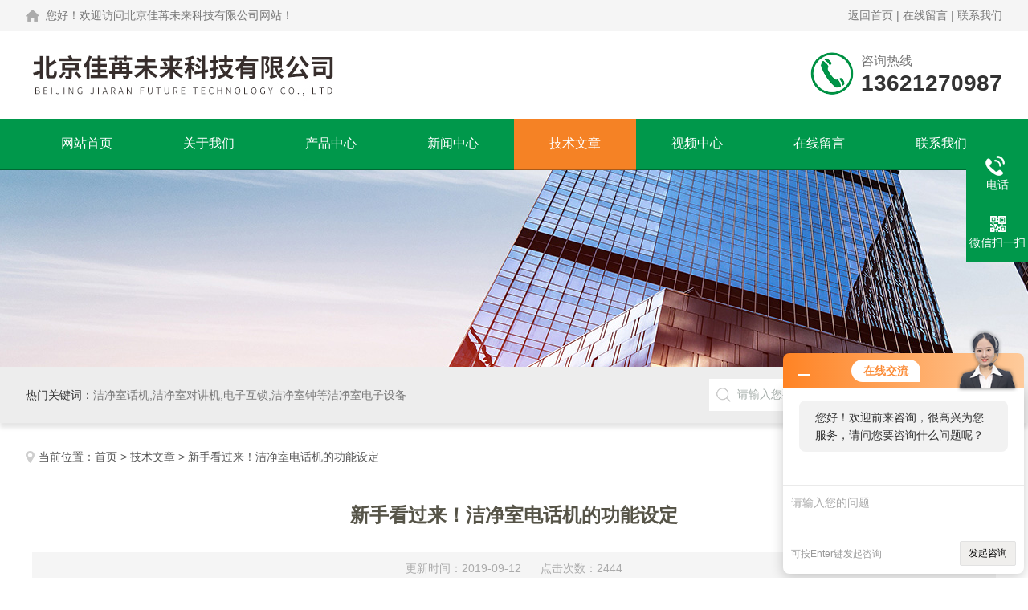

--- FILE ---
content_type: text/html; charset=utf-8
request_url: http://www.bjjrwl.cn/Article-108805.html
body_size: 5033
content:
<!DOCTYPE html PUBLIC "-//W3C//DTD XHTML 1.0 Transitional//EN" "http://www.w3.org/TR/xhtml1/DTD/xhtml1-transitional.dtd">
<html xmlns="http://www.w3.org/1999/xhtml">
<head>
<meta http-equiv="Content-Type" content="text/html; charset=utf-8" />
<meta http-equiv="X-UA-Compatible" content="IE=edge,chrome=1" />
<meta name="renderer" content="webkit|ie-comp|ie-stand">
<meta name="viewport" content="width=device-width,initial-scale=1,maximum-scale=1, minimum-scale=1,user-scalable=0">
<title>新手看过来！洁净室电话机的功能设定-北京佳苒未来科技有限公司</title>


<link rel="stylesheet" type="text/css" href="/skins/76801/css/style.css"/>
<script type="text/javascript" src="/skins/76801/js/jquery.pack.js"></script>
<!--导航当前状态 JS-->
<script language="javascript" type="text/javascript"> 
	var nav= '5';
</script>
<!--导航当前状态 JS END-->

<!--此Js使手机浏览器的active为可用状态-->
<script type="text/javascript">
    document.addEventListener("touchstart", function () { }, true);
</script>
<link rel="shortcut icon" href="/skins/76801/favicon.ico">
<script type="application/ld+json">
{
"@context": "https://ziyuan.baidu.com/contexts/cambrian.jsonld",
"@id": "http://www.bjjrwl.cn/Article-108805.html",
"title": "新手看过来！洁净室电话机的功能设定",
"pubDate": "2019-09-12T14:53:52",
"upDate": "2019-09-12T14:53:52"
    }</script>
<script language="javaScript" src="/js/JSChat.js"></script><script language="javaScript">function ChatBoxClickGXH() { DoChatBoxClickGXH('http://chat.zyzhan.com',83216) }</script><script>!window.jQuery && document.write('<script src="https://public.mtnets.com/Plugins/jQuery/2.2.4/jquery-2.2.4.min.js" integrity="sha384-rY/jv8mMhqDabXSo+UCggqKtdmBfd3qC2/KvyTDNQ6PcUJXaxK1tMepoQda4g5vB" crossorigin="anonymous">'+'</scr'+'ipt>');</script><script type="text/javascript" src="https://chat.zyzhan.com/chat/KFCenterBox/76801"></script><script type="text/javascript" src="https://chat.zyzhan.com/chat/KFLeftBox/76801"></script><script>
(function(){
var bp = document.createElement('script');
var curProtocol = window.location.protocol.split(':')[0];
if (curProtocol === 'https') {
bp.src = 'https://zz.bdstatic.com/linksubmit/push.js';
}
else {
bp.src = 'http://push.zhanzhang.baidu.com/push.js';
}
var s = document.getElementsByTagName("script")[0];
s.parentNode.insertBefore(bp, s);
})();
</script>
</head>

<body>

<!--Top begin-->
<header>
    <div class="h_headtop">
    <div class="w1200 clear">
      <div class="fl hyc">您好！欢迎访问北京佳苒未来科技有限公司网站！</div>
      <div class="fr ppc"><a href="/">返回首页</a> <span>|</span> <a href="/order.html" rel="nofollow">在线留言</a> <span>|</span> <a href="/contact.html" rel="nofollow">联系我们</a></div>
    </div>
  </div>
    <div class="h_top">
        <div class="w1200 clear">
            <div class="logo fl">
                <a href="/"><img src="/skins/76801/images/logo.jpg" alt="北京佳苒未来科技有限公司"></a>
            </div>
            <div class="tel fr">
                <span>咨询热线</span>
                <p>13621270987</p>
            </div>
        </div>
    </div>
<div class="ly_nav">
    <div class="w1200">
        <div class="menu_open">
            <i></i>
            <i></i>
            <i></i>
        </div>
        <div class="nav">
            <ul class="nav_ul clear">
                <li id="navId1" class="nav_item"><a href="/">网站首页</a></li>
                <li id="navId2" class="nav_item"><a href="/aboutus.html" rel="nofollow">关于我们</a></li>
                <li id="navId3" class="nav_item"><a href="/products.html">产品中心</a></li>
                <li id="navId4" class="nav_item"><a href="/news.html">新闻中心</a><!--<i></i>--></li>
                <li id="navId5" class="nav_item"><a href="/article.html">技术文章</a></li>
                 <li id="navId8" class="nav_item"><a href="/video.html">视频中心</a></li>
                <!--<li><a href="/honor.html" onfocus="this.blur()" rel="nofollow">荣誉资质</a><>-->
                <li id="navId6" class="nav_item"><a href="/order.html" rel="nofollow">在线留言</a><!--<i></i>--></li>
                <li id="navId7" class="nav_item"><a href="/contact.html" rel="nofollow">联系我们</a></li>
            </ul>
        </div>
    <div class="hcover"></div>
    </div>
</div>
<script language="javascript" type="text/javascript">
	try {
		document.getElementById("navId" + nav).className = "nav_item on";
	}
	catch (e) {}
</script>
</header>
<!--Top end-->

<script src="https://www.zyzhan.com/mystat.aspx?u=jiejingtongxun"></script>

<div class="nybanner"><img src="/skins/76801/images/ny_banner.jpg"></div>

<!--产品搜索 begin-->
<div class="h_search">
	<div class="w1200 clear">
    	<div class="fl">
            <div class="bd"><span>热门关键词：</span>洁净室话机,洁净室对讲机,电子互锁,洁净室钟等洁净室电子设备</div>
        </div>
        <div class="fr">
        	<form class="search clear" action="/products.html" id="form1" name="form1" method="post">
                <input class="input fl" type="text" name="keyword" value="请输入您要查询的产品" autocomplete="off" onfocus="if(this.value=='请输入您要查询的产品'){this.value='';this.style.color='#a4ada9' }" onblur="if(this.value=='') if(this.value=='')" style="color: rgb(164, 173, 169);">
                <input class="submit fl" type="submit" name="Submit" value="搜索">
            </form>
        </div>
    </div>
</div>
<!--产品搜索 end-->

<!--内页中间主体内容 begin-->
<div class="ny_content">
    <div class="w1200 clear">
        <div class="ny_bread_nav"><img src="/skins/76801/images/home.png" />当前位置：<a href="/">首页</a> > <a href="/article.html">技术文章</a> > 新手看过来！洁净室电话机的功能设定</div>
    </div>
    
    <div class="ny_content_bd">
    	<div class="w1200 clear ny_newsdetail">
        	
            <h1 class="ny_newsdetail_title">新手看过来！洁净室电话机的功能设定</h1>
            <div class="ny_newsdetail_tips">更新时间：2019-09-12&nbsp;&nbsp;&nbsp;&nbsp;&nbsp;&nbsp;点击次数：2444</div>
            <div class="ny_newsdetail_con">
                &nbsp;　　新手看过来！洁净室电话机的功能设定<div>　　<strong><a href="http://www.bjjrwl.cn/SonList-323175.html" target="_blank">洁净室电话机</a></strong>由免提式电话机芯及适合于洁净室的面板和机盒组成。主要功能有：双联开关，重拨，，占用显示和振铃声光显示。特点是：PE薄膜印刷面板，表面*平整；厚度38mm，嵌入式安装，与墙面*平整；具防水功能，表面可清洗灭菌；无需用手摘耳机，避免接触污染；触摸式按键，*内置式送话和受话器；不占用空间，无积尘，无外露电话线。</div><div>　　洁净室电话机的功能设定：</div><div>　　1.进入功能设定模式：待机状态下按「设定」键。</div><div>　　2.设定日期及时间：承上，按「设定」键，显示屏显示SET1DATE，按「设定」键进入，显示屏显示年份闪烁，按「▲来电▼」键设定年/月/日及时间，按「设定」键确定。</div><div>　　3.区码设定：承上，按「设定」键，显示屏显示SET2CODE，按「设定」键进入，显示屏上显示0----，按「▲来电▼」键设定区码，按「设定」键确认。设定区域码后，本地的来电号码不会显示区域号码，回拨本地来电号码时，系统也不会重复拨出区域号码。</div><div>　　4.前缀码设定：承上，按「设定」键，显示屏显示SET3PCODE，按「设定」键进入，显示屏上显示-，按「▲来电▼」键设定前缀码，按「设定」键确定。<strong>洁净室电话机</strong>设定前缀码后，查看来电号码时，如果来电号码长度大于等于6位，按「重拨」键会自动在来电号码前加拨前缀码。</div><div>　　5.设定LCD亮度：承上，按「设定」键，显示屏显示SET4LCD，按「设定」键进入，显示屏显示LCD3，按「▲来电▼」键选择亮度为1-8，（1为至亮，8为至暗），并按「设定」键确定。</div><div>　　6.设定转接时间：承上，按「设定」键，显示屏显示SET6RFSH，按「设定」键进入设定，显示屏显示RFSH100，按「▲来电▼」键设定（可设100、200、300、400、500ms），按</div><div>　　「设定」键确定。</div><div>　　7.如要设置其中一项，可按「设定」键后，按「▲来电▼」键选择对应项后，按「设定」键进入设定。</div><div>　　8.暂停时间无法更改，目前<strong>洁净室电话机</strong>设定的暂停时间为3.6秒。</div>
            </div>
            
            <div class="ny_PrevNext">
                <ul>
                    <li>上一篇：<a href="/Article-107620.html">选购嵌入式洁净电话机可从这几点入手</a></li>
                    <li>下一篇：<a href="/Article-110062.html">紧急求助电话机的内部结构分析，很少有人知道！</a></li>
                </ul>
            </div>
            
        </div>
    </div>

</div>
<!--内页中间主体内容 end-->

<!--foot begin-->
<div class="pc_foot">
  <div class="pc_ft_main w1200 clear">
    <div class="ft_list">
      <ul>
        <li><b>关于我们</b><a href="/aboutus.html" rel="nofollow">公司简介</a><a href="/news.html">新闻动态</a><a href="/article.html">技术文章</a></li>
        <li><b>产品展示</b>
         
             
        <a href="/Products-2378086.html">CH505萃禾电子互锁</a>
         
              
             
        <a href="/Products-2651190.html">CH802-2J萃禾电子互锁 空气锁系统  电子连锁</a>
         
              
             
        <a href="/Products-2651125.html">欧洁AL-18欧洁电子联锁互锁空气锁系统两门 电话机</a>
         
              
             
        <a href="/Products-2372851.html">CH505上科尔电子互锁萃禾电子联锁互锁空气锁系统</a>
         
              
             
        <a href="/Products-2371728.html">AL-3欧洁两门电子联锁互锁空气锁系统洁净室互锁</a>
         
              
             
        <a href="/Products-2372114.html">AL-3欧洁三门电子联锁互锁空气锁系统洁净室互锁</a>
         
              
        </li>
        <li><b>栏目导航</b><a href="/products.html">产品中心</a></li>
        <li><b>加入我们</b><a href="/order.html" rel="nofollow">在线留言</a><a href="/contact.html" rel="nofollow">联系我们</a></li>
      </ul>
    </div>
    <div class="ft_ewm"><img src="/skins/76801/images/code.jpg" class="ewm_img"><b>扫一扫，微信联系</b></div>
    <div class="clear"></div>
    <div class="foot_icona"> <span class="address">地址：北京市朝阳区和平里西街21号</span> <span class="email">邮箱：360662351@qq.com</span></div>
  </div>
  <div class="ft_copy">
    <div class="w1200 clear">
      <div class="copy_l fl">&copy;2026 北京佳苒未来科技有限公司 版权所有 All Rights Reserved.&nbsp;&nbsp;备案号：<a href="http://beian.miit.gov.cn/" target="_blank" rel="nofollow">京ICP备18051290号-2</a></div>
      <div class="copy_r fr">技术支持：<a href="https://www.zyzhan.com" target="_blank"  rel="nofollow">制药网</a>&nbsp;&nbsp;<a href="https://www.zyzhan.com/login" target="_blank"  rel="nofollow">管理登陆</a>&nbsp;&nbsp;<a href="/sitemap.xml" target="_blank">sitemap.xml</a></div>
    </div>
  </div>
</div>
<!--foot end--> 

<!--右侧漂浮 begin-->
<div class="client-2"> 
    <ul id="client-2"> 
      <!--<li class="my-kefu-qq"> 
       <div class="my-kefu-main"> 
        <div class="my-kefu-left"><a class="online-contact-btn" href="http://wpa.qq.com/msgrd?v=3&amp;uin=&amp;site=qq&amp;menu=yes" target="_blank"><i></i><p>QQ咨询</p></a></div> <div class="my-kefu-right"></div> 
       </div>
      </li>--> 
      <li class="my-kefu-tel"> 
       <div class="my-kefu-tel-main"> 
        <div class="my-kefu-left"><i></i><p>电话</p></div> 
        <a  href="tel:13621270987" class="my-kefu-tel-right">13621270987</a> 
       </div>
      </li> 
     <!-- <li class="my-kefu-liuyan"> 
       <div class="my-kefu-main"> 
        <div class="my-kefu-left"><a onclick="ChatBoxClickGXH()" href="#" target="_self" rel="nofollow"><i></i><p>在线交流</p></a></div> 
        <div class="my-kefu-right"></div> 
       </div>
      </li> -->
      <li class="my-kefu-weixin"> 
       <div class="my-kefu-main"> 
        <div class="my-kefu-left"><i></i><p> 微信扫一扫 </p> </div> 
        <div class="my-kefu-right"> </div> 
        <div class="my-kefu-weixin-pic"><img src="/skins/76801/images/code.jpg"> </div> 
       </div>
      </li> 
      <li class="my-kefu-ftop"> 
       <div class="my-kefu-main"> 
        <div class="my-kefu-left"><a href="javascript:;"><i></i><p>返回顶部</p></a> </div> 
        <div class="my-kefu-right"> </div> 
       </div>
      </li> 
    </ul> 
</div>
<!--右侧漂浮 end-->

<script type="text/javascript" src="/skins/76801/js/pt_js.js"></script>
<!--Foot end-->

 <script type='text/javascript' src='/js/VideoIfrmeReload.js?v=001'></script>
  
</html>
</body>